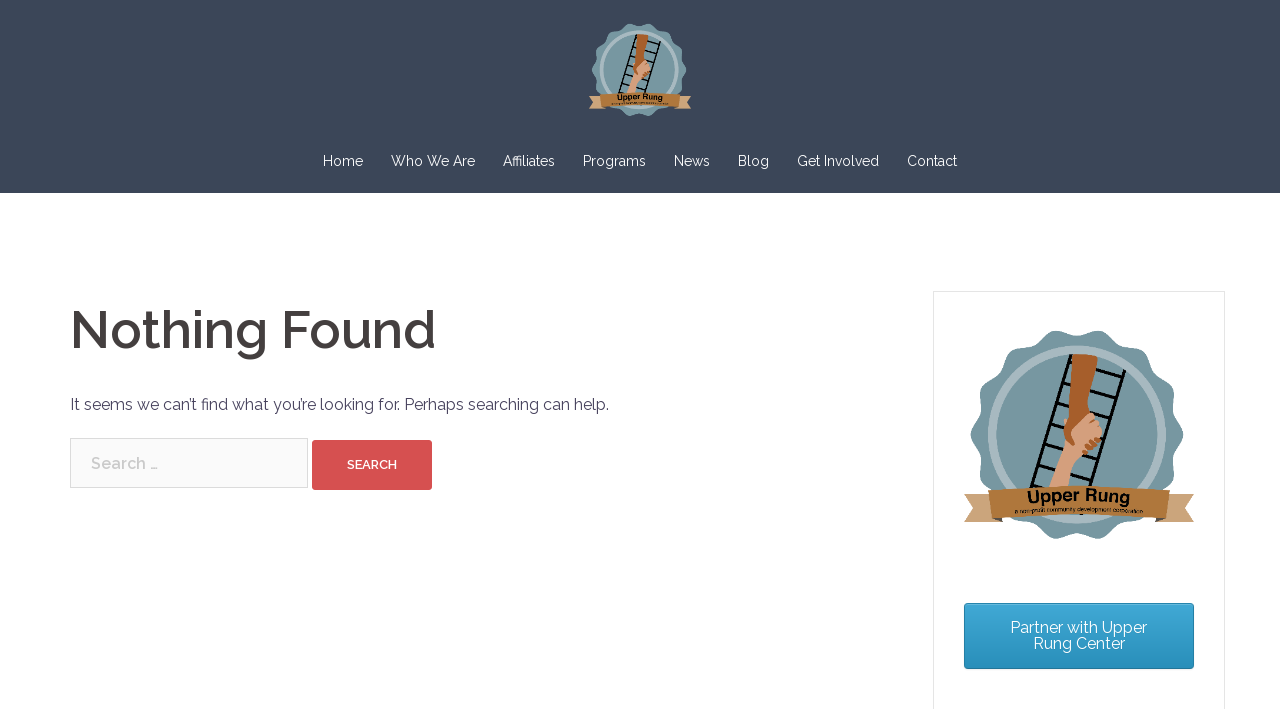

--- FILE ---
content_type: text/html; charset=UTF-8
request_url: http://upperrungcenter.com/category/type-a/
body_size: 5802
content:
<!DOCTYPE html>
<html lang="en-US">
<head>
<meta charset="UTF-8">
<meta name="viewport" content="width=device-width, initial-scale=1">
<link rel="profile" href="http://gmpg.org/xfn/11">
<link rel="pingback" href="http://upperrungcenter.com/xmlrpc.php">

<title>Type A &#8211; Upper Rung Center</title>
<meta name='robots' content='max-image-preview:large' />
<link rel='dns-prefetch' href='//fonts.googleapis.com' />
<link rel='dns-prefetch' href='//s.w.org' />
<link rel="alternate" type="application/rss+xml" title="Upper Rung Center &raquo; Feed" href="http://upperrungcenter.com/feed/" />
<link rel="alternate" type="application/rss+xml" title="Upper Rung Center &raquo; Comments Feed" href="http://upperrungcenter.com/comments/feed/" />
<link rel="alternate" type="application/rss+xml" title="Upper Rung Center &raquo; Type A Category Feed" href="http://upperrungcenter.com/category/type-a/feed/" />
		<script type="text/javascript">
			window._wpemojiSettings = {"baseUrl":"https:\/\/s.w.org\/images\/core\/emoji\/13.0.1\/72x72\/","ext":".png","svgUrl":"https:\/\/s.w.org\/images\/core\/emoji\/13.0.1\/svg\/","svgExt":".svg","source":{"concatemoji":"http:\/\/upperrungcenter.com\/wp-includes\/js\/wp-emoji-release.min.js?ver=5.7.14"}};
			!function(e,a,t){var n,r,o,i=a.createElement("canvas"),p=i.getContext&&i.getContext("2d");function s(e,t){var a=String.fromCharCode;p.clearRect(0,0,i.width,i.height),p.fillText(a.apply(this,e),0,0);e=i.toDataURL();return p.clearRect(0,0,i.width,i.height),p.fillText(a.apply(this,t),0,0),e===i.toDataURL()}function c(e){var t=a.createElement("script");t.src=e,t.defer=t.type="text/javascript",a.getElementsByTagName("head")[0].appendChild(t)}for(o=Array("flag","emoji"),t.supports={everything:!0,everythingExceptFlag:!0},r=0;r<o.length;r++)t.supports[o[r]]=function(e){if(!p||!p.fillText)return!1;switch(p.textBaseline="top",p.font="600 32px Arial",e){case"flag":return s([127987,65039,8205,9895,65039],[127987,65039,8203,9895,65039])?!1:!s([55356,56826,55356,56819],[55356,56826,8203,55356,56819])&&!s([55356,57332,56128,56423,56128,56418,56128,56421,56128,56430,56128,56423,56128,56447],[55356,57332,8203,56128,56423,8203,56128,56418,8203,56128,56421,8203,56128,56430,8203,56128,56423,8203,56128,56447]);case"emoji":return!s([55357,56424,8205,55356,57212],[55357,56424,8203,55356,57212])}return!1}(o[r]),t.supports.everything=t.supports.everything&&t.supports[o[r]],"flag"!==o[r]&&(t.supports.everythingExceptFlag=t.supports.everythingExceptFlag&&t.supports[o[r]]);t.supports.everythingExceptFlag=t.supports.everythingExceptFlag&&!t.supports.flag,t.DOMReady=!1,t.readyCallback=function(){t.DOMReady=!0},t.supports.everything||(n=function(){t.readyCallback()},a.addEventListener?(a.addEventListener("DOMContentLoaded",n,!1),e.addEventListener("load",n,!1)):(e.attachEvent("onload",n),a.attachEvent("onreadystatechange",function(){"complete"===a.readyState&&t.readyCallback()})),(n=t.source||{}).concatemoji?c(n.concatemoji):n.wpemoji&&n.twemoji&&(c(n.twemoji),c(n.wpemoji)))}(window,document,window._wpemojiSettings);
		</script>
		<style type="text/css">
img.wp-smiley,
img.emoji {
	display: inline !important;
	border: none !important;
	box-shadow: none !important;
	height: 1em !important;
	width: 1em !important;
	margin: 0 .07em !important;
	vertical-align: -0.1em !important;
	background: none !important;
	padding: 0 !important;
}
</style>
	<link rel='stylesheet' id='sydney-bootstrap-css'  href='http://upperrungcenter.com/wp-content/themes/sydney/css/bootstrap/bootstrap.min.css?ver=1' type='text/css' media='all' />
<link rel='stylesheet' id='wp-block-library-css'  href='http://upperrungcenter.com/wp-includes/css/dist/block-library/style.min.css?ver=5.7.14' type='text/css' media='all' />
<link rel='stylesheet' id='font-awesome-css'  href='http://upperrungcenter.com/wp-content/plugins/elementor/assets/lib/font-awesome/css/font-awesome.min.css?ver=4.7.0' type='text/css' media='all' />
<link rel='stylesheet' id='import-eventbrite-events-front-css'  href='http://upperrungcenter.com/wp-content/plugins/import-eventbrite-events/assets/css/import-eventbrite-events.css?ver=5.7.14' type='text/css' media='all' />
<link rel='stylesheet' id='sow-image-default-d6014b76747a-css'  href='http://upperrungcenter.com/wp-content/uploads/siteorigin-widgets/sow-image-default-d6014b76747a.css?ver=5.7.14' type='text/css' media='all' />
<link rel='stylesheet' id='sow-button-base-css'  href='http://upperrungcenter.com/wp-content/plugins/so-widgets-bundle/widgets/button/css/style.css?ver=1.17.11' type='text/css' media='all' />
<link rel='stylesheet' id='sow-button-atom-5c9de4d82cbc-css'  href='http://upperrungcenter.com/wp-content/uploads/siteorigin-widgets/sow-button-atom-5c9de4d82cbc.css?ver=5.7.14' type='text/css' media='all' />
<link rel='stylesheet' id='sydney-google-fonts-css'  href='https://fonts.googleapis.com/css?family=Raleway%3A400%2C600&#038;subset=latin&#038;display=swap' type='text/css' media='all' />
<link rel='stylesheet' id='sydney-style-css'  href='http://upperrungcenter.com/wp-content/themes/sydney/style.css?ver=20210120' type='text/css' media='all' />
<style id='sydney-style-inline-css' type='text/css'>
.site-header { background-color:rgba(38,50,70,0.9);}
body, #mainnav ul ul a { font-family:Raleway;}
h1, h2, h3, h4, h5, h6, #mainnav ul li a, .portfolio-info, .roll-testimonials .name, .roll-team .team-content .name, .roll-team .team-item .team-pop .name, .roll-tabs .menu-tab li a, .roll-testimonials .name, .roll-project .project-filter li a, .roll-button, .roll-counter .name-count, .roll-counter .numb-count button, input[type="button"], input[type="reset"], input[type="submit"] { font-family:Raleway;}
.site-title { font-size:32px; }
.site-description { font-size:16px; }
#mainnav ul li a { font-size:14px; }
h1 { font-size:52px; }
h2 { font-size:42px; }
h3 { font-size:32px; }
h4 { font-size:25px; }
h5 { font-size:20px; }
h6 { font-size:18px; }
body { font-size:16px; }
.single .hentry .title-post { font-size:36px; }
.header-image { background-size:cover;}
.header-image { height:300px; }
.header-wrap .col-md-4, .header-wrap .col-md-8 { width: 100%; text-align: center;}
#mainnav { float: none;}
#mainnav li { float: none; display: inline-block;}
#mainnav ul ul li { display: block; text-align: left; float:left;}
.site-logo, .header-wrap .col-md-4 { margin-bottom: 15px; }
.btn-menu { margin: 0 auto; float: none; }
.header-wrap .container > .row { display: block; }
.go-top:hover svg,.sydney_contact_info_widget span { fill:#d65050;}
.site-header.float-header { background-color:rgba(0,0,0,0.9);}
@media only screen and (max-width: 1024px) { .site-header { background-color:#000000;}}
.site-title a, .site-title a:hover { color:#ffffff}
.site-description { color:#ffffff}
#mainnav ul li a, #mainnav ul li::before { color:#ffffff}
#mainnav .sub-menu li a { color:#ffffff}
#mainnav .sub-menu li a { background:#1c1c1c}
.text-slider .maintitle, .text-slider .subtitle { color:#ffffff}
body { color:#47425d}
#secondary { background-color:#ffffff}
#secondary, #secondary a { color:#767676}
.footer-widgets { background-color:#252525}
.btn-menu .sydney-svg-icon { fill:#ffffff}
#mainnav ul li a:hover { color:#d65050}
.site-footer { background-color:#1c1c1c}
.site-footer,.site-footer a { color:#666666}
.overlay { background-color:#000000}
.page-wrap { padding-top:83px;}
.page-wrap { padding-bottom:100px;}
.slide-inner { display:none;}
.slide-inner.text-slider-stopped { display:block;}
@media only screen and (max-width: 1025px) {		
			.mobile-slide {
				display: block;
			}
			.slide-item {
				background-image: none !important;
			}
			.header-slider {
			}
			.slide-item {
				height: auto !important;
			}
			.slide-inner {
				min-height: initial;
			} 
		}
@media only screen and (max-width: 780px) { 
    	h1 { font-size: 32px;}
		h2 { font-size: 28px;}
		h3 { font-size: 22px;}
		h4 { font-size: 18px;}
		h5 { font-size: 16px;}
		h6 { font-size: 14px;}
	}

</style>
<!--[if lte IE 9]>
<link rel='stylesheet' id='sydney-ie9-css'  href='http://upperrungcenter.com/wp-content/themes/sydney/css/ie9.css?ver=5.7.14' type='text/css' media='all' />
<![endif]-->
<link rel='stylesheet' id='sydney-font-awesome-css'  href='http://upperrungcenter.com/wp-content/themes/sydney/fonts/font-awesome.min.css?ver=5.7.14' type='text/css' media='all' />
<script type='text/javascript' src='http://upperrungcenter.com/wp-includes/js/jquery/jquery.min.js?ver=3.5.1' id='jquery-core-js'></script>
<script type='text/javascript' src='http://upperrungcenter.com/wp-includes/js/jquery/jquery-migrate.min.js?ver=3.3.2' id='jquery-migrate-js'></script>
<link rel="https://api.w.org/" href="http://upperrungcenter.com/wp-json/" /><link rel="alternate" type="application/json" href="http://upperrungcenter.com/wp-json/wp/v2/categories/7" /><link rel="EditURI" type="application/rsd+xml" title="RSD" href="http://upperrungcenter.com/xmlrpc.php?rsd" />
<link rel="wlwmanifest" type="application/wlwmanifest+xml" href="http://upperrungcenter.com/wp-includes/wlwmanifest.xml" /> 
<meta name="generator" content="WordPress 5.7.14" />
<link rel="icon" href="http://upperrungcenter.com/wp-content/uploads/2016/06/Upper-rung-logo-150x150.png" sizes="32x32" />
<link rel="icon" href="http://upperrungcenter.com/wp-content/uploads/2016/06/Upper-rung-logo.png" sizes="192x192" />
<link rel="apple-touch-icon" href="http://upperrungcenter.com/wp-content/uploads/2016/06/Upper-rung-logo.png" />
<meta name="msapplication-TileImage" content="http://upperrungcenter.com/wp-content/uploads/2016/06/Upper-rung-logo.png" />
		<style type="text/css" id="wp-custom-css">
			.site-info{display:none;}
.footer-widgets {padding: 30px 0;}		</style>
		</head>

<body class="archive category category-type-a category-7 menu-centered elementor-default elementor-kit-689" >

<span id="toptarget"></span>


	<div class="preloader">
	    <div class="spinner">
	        <div class="pre-bounce1"></div>
	        <div class="pre-bounce2"></div>
	    </div>
	</div>
	
<div id="page" class="hfeed site">
	<a class="skip-link screen-reader-text" href="#content">Skip to content</a>

	<div class="header-clone"></div>
	<header id="masthead" class="site-header" role="banner" >
		<div class="header-wrap">
            <div class="container">
                <div class="row">
					<div class="col-md-4 col-sm-8 col-xs-12">
											<a href="http://upperrungcenter.com/" title="Upper Rung Center"><img class="site-logo" src="http://upperrungcenter.com/wp-content/uploads/2016/06/Upper-rung-logo.png" alt="Upper Rung Center"  /></a>
																</div>
					<div class="col-md-8 col-sm-4 col-xs-12">
						<div class="btn-menu" aria-expanded="false" ><i class="sydney-svg-icon"><svg xmlns="http://www.w3.org/2000/svg" viewBox="0 0 448 512"><path d="M16 132h416c8.837 0 16-7.163 16-16V76c0-8.837-7.163-16-16-16H16C7.163 60 0 67.163 0 76v40c0 8.837 7.163 16 16 16zm0 160h416c8.837 0 16-7.163 16-16v-40c0-8.837-7.163-16-16-16H16c-8.837 0-16 7.163-16 16v40c0 8.837 7.163 16 16 16zm0 160h416c8.837 0 16-7.163 16-16v-40c0-8.837-7.163-16-16-16H16c-8.837 0-16 7.163-16 16v40c0 8.837 7.163 16 16 16z" /></svg></i></div>
						<nav id="mainnav" class="mainnav" role="navigation"  >
							<div class="menu-menu-1-container"><ul id="menu-menu-1" class="menu"><li id="menu-item-21" class="menu-item menu-item-type-custom menu-item-object-custom menu-item-home menu-item-21"><a href="http://upperrungcenter.com/">Home</a></li>
<li id="menu-item-30" class="menu-item menu-item-type-post_type menu-item-object-page menu-item-30"><a href="http://upperrungcenter.com/who-we-are/">Who We Are</a></li>
<li id="menu-item-507" class="menu-item menu-item-type-custom menu-item-object-custom menu-item-home menu-item-507"><a href="http://upperrungcenter.com/#partners">Affiliates</a></li>
<li id="menu-item-510" class="menu-item menu-item-type-custom menu-item-object-custom menu-item-510"><a href="http://upperrungcenter.com/programs/">Programs</a></li>
<li id="menu-item-25" class="menu-item menu-item-type-post_type menu-item-object-page menu-item-25"><a href="http://upperrungcenter.com/news/">News</a></li>
<li id="menu-item-731" class="menu-item menu-item-type-post_type menu-item-object-page current_page_parent menu-item-731"><a href="http://upperrungcenter.com/blog/">Blog</a></li>
<li id="menu-item-532" class="menu-item menu-item-type-custom menu-item-object-custom menu-item-has-children menu-item-532"><a href="http://upperrungcenter.com/get-involved/">Get Involved</a>
<ul class="sub-menu">
	<li id="menu-item-531" class="menu-item menu-item-type-custom menu-item-object-custom menu-item-531"><a href="http://upperrungcenter.com/get-involved/">Click here to add value to our participants</a></li>
</ul>
</li>
<li id="menu-item-707" class="menu-item menu-item-type-post_type menu-item-object-page menu-item-707"><a href="http://upperrungcenter.com/contact/">Contact</a></li>
</ul></div>						</nav><!-- #site-navigation -->
					</div>
				</div>
			</div>
		</div>
	</header><!-- #masthead -->

	
	<div class="sydney-hero-area">
				<div class="header-image">
			<div class="overlay"></div>					</div>
		
			</div>

	
	<div id="content" class="page-wrap">
		<div class="container content-wrapper">
			<div class="row">	
	
	<div id="primary" class="content-area col-md-9 classic-alt">

		
		<main id="main" class="post-wrap" role="main">

		
			
<section class="no-results not-found">
	<header class="page-header">
		<h1 class="page-title">Nothing Found</h1>
	</header><!-- .page-header -->

	<div class="page-content">
		
			<p>It seems we can&rsquo;t find what you&rsquo;re looking for. Perhaps searching can help.</p>
			<form role="search" method="get" class="search-form" action="http://upperrungcenter.com/">
				<label>
					<span class="screen-reader-text">Search for:</span>
					<input type="search" class="search-field" placeholder="Search &hellip;" value="" name="s" />
				</label>
				<input type="submit" class="search-submit" value="Search" />
			</form>
			</div><!-- .page-content -->
</section><!-- .no-results -->

		
		</main><!-- #main -->
	</div><!-- #primary -->

	

<div id="secondary" class="widget-area col-md-3" role="complementary" >
	<aside id="sow-image-2" class="widget widget_sow-image"><div class="so-widget-sow-image so-widget-sow-image-default-d6014b76747a">

<div class="sow-image-container">
	<img src="http://upperrungcenter.com/wp-content/uploads/2016/06/Upper-rung-logo.png" width="391" height="384" srcset="http://upperrungcenter.com/wp-content/uploads/2016/06/Upper-rung-logo.png 391w, http://upperrungcenter.com/wp-content/uploads/2016/06/Upper-rung-logo-300x295.png 300w, http://upperrungcenter.com/wp-content/uploads/2016/06/Upper-rung-logo-230x226.png 230w, http://upperrungcenter.com/wp-content/uploads/2016/06/Upper-rung-logo-350x344.png 350w" sizes="(max-width: 391px) 100vw, 391px" title="Upper rung logo" alt="" 		class="so-widget-image"/>
</div>

</div></aside><aside id="sow-button-2" class="widget widget_sow-button"><div class="so-widget-sow-button so-widget-sow-button-atom-5c9de4d82cbc"><div class="ow-button-base ow-button-align-center">
	<a href="http://upperrungcenter.com/partnership-opportunities/" class="ow-icon-placement-left ow-button-hover" target="_blank" rel="noopener noreferrer" 		>
		<span>
			
			Partner with Upper Rung Center		</span>
	</a>
</div>
</div></aside></div><!-- #secondary -->
			</div>
		</div>
	</div><!-- #content -->

	
			

	
	<div id="sidebar-footer" class="footer-widgets widget-area" role="complementary">
		<div class="container">
							<div class="sidebar-column col-md-12">
					<aside id="sow-editor-2" class="widget widget_sow-editor"><div class="so-widget-sow-editor so-widget-sow-editor-base">
<div class="siteorigin-widget-tinymce textwidget">
	<p style="text-align: center;"><strong>Upper Rung Center</strong></p>
<p style="text-align: center;"><a href="http://upperrungcenter.com/wp-content/uploads/2020/10/UR-Privacy-Policy-August-2020.pdf" target="_blank" rel="noopener noreferrer">Privacy Policy</a> - <a href="http://upperrungcenter.com/wp-content/uploads/2020/10/UR-Terms-and-Conditions.pdf" target="_blank" rel="noopener noreferrer">Terms and Conditions</a></p>
</div>
</div></aside><aside id="custom_html-3" class="widget_text widget widget_custom_html"><div class="textwidget custom-html-widget"><div>
<a href="https://www.facebook.com/Upper-Rung-Center-1063758527147865/?ref=py_c">
<img title="Facebook" alt="Facebook" src="https://socialmediawidgets.files.wordpress.com/2014/03/02_facebook1.png" width="35" height="35">
</a>

<a href="https://twitter.com/urcnj">
<img title="Twitter" alt="Twitter" src="https://i.pinimg.com/originals/84/75/39/84753902608556bdcb94039ce3c20c2f.gif" width="53" height="53">
</a>
</div>
</div></aside>				</div>
				
				
				
				
		</div>	
	</div>	
    <a on="tap:toptarget.scrollTo(duration=200)" class="go-top"><i class="sydney-svg-icon"><svg xmlns="http://www.w3.org/2000/svg" viewBox="0 0 448 512"><path d="M240.971 130.524l194.343 194.343c9.373 9.373 9.373 24.569 0 33.941l-22.667 22.667c-9.357 9.357-24.522 9.375-33.901.04L224 227.495 69.255 381.516c-9.379 9.335-24.544 9.317-33.901-.04l-22.667-22.667c-9.373-9.373-9.373-24.569 0-33.941L207.03 130.525c9.372-9.373 24.568-9.373 33.941-.001z" /></svg></i></a>
		
	<footer id="colophon" class="site-footer" role="contentinfo" >
		<div class="site-info container">
			<a href="https://wordpress.org/">Proudly powered by WordPress</a>
			<span class="sep"> | </span>
			Theme: <a href="https://athemes.com/theme/sydney" rel="nofollow">Sydney</a> by aThemes.		</div><!-- .site-info -->
	</footer><!-- #colophon -->

	
</div><!-- #page -->

<script type='text/javascript' src='http://upperrungcenter.com/wp-content/themes/sydney/js/elementor.js?ver=20200504' id='sydney-elementor-editor-js'></script>
<script type='text/javascript' src='http://upperrungcenter.com/wp-content/themes/sydney/js/functions.min.js?ver=20210120' id='sydney-functions-js'></script>
<script type='text/javascript' src='http://upperrungcenter.com/wp-content/themes/sydney/js/scripts.js?ver=5.7.14' id='sydney-scripts-js'></script>
<script type='text/javascript' src='http://upperrungcenter.com/wp-content/themes/sydney/js/so-legacy.js?ver=5.7.14' id='sydney-so-legacy-scripts-js'></script>
<script type='text/javascript' src='http://upperrungcenter.com/wp-content/themes/sydney/js/so-legacy-main.min.js?ver=5.7.14' id='sydney-so-legacy-main-js'></script>
<script type='text/javascript' src='http://upperrungcenter.com/wp-includes/js/wp-embed.min.js?ver=5.7.14' id='wp-embed-js'></script>
	<script>
	/(trident|msie)/i.test(navigator.userAgent)&&document.getElementById&&window.addEventListener&&window.addEventListener("hashchange",function(){var t,e=location.hash.substring(1);/^[A-z0-9_-]+$/.test(e)&&(t=document.getElementById(e))&&(/^(?:a|select|input|button|textarea)$/i.test(t.tagName)||(t.tabIndex=-1),t.focus())},!1);
	</script>
	
</body>
</html>
